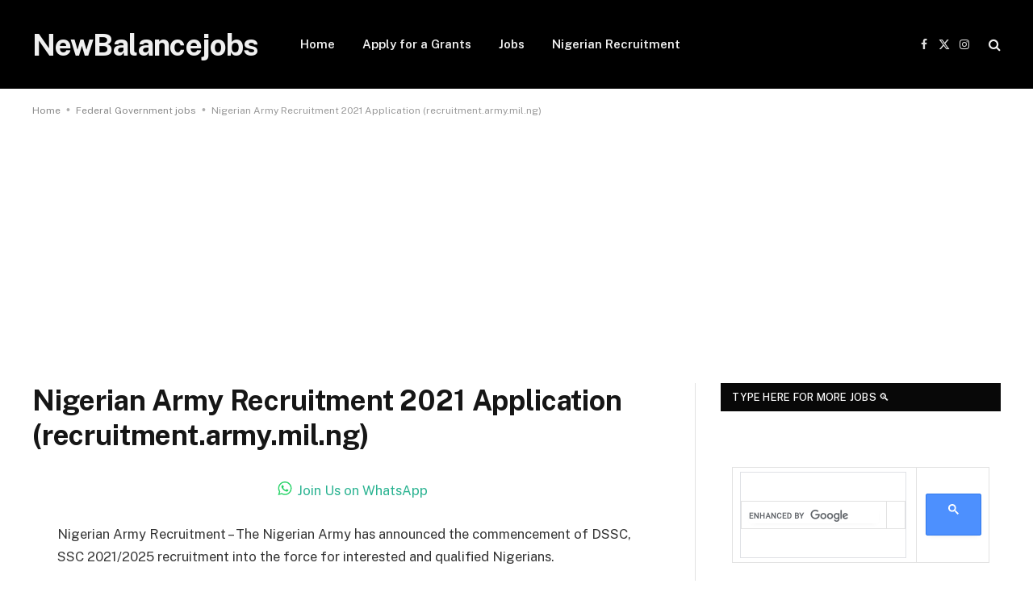

--- FILE ---
content_type: text/html; charset=utf-8
request_url: https://www.google.com/recaptcha/api2/aframe
body_size: 112
content:
<!DOCTYPE HTML><html><head><meta http-equiv="content-type" content="text/html; charset=UTF-8"></head><body><script nonce="fil9O1vr3L6ywoD8iEXy2Q">/** Anti-fraud and anti-abuse applications only. See google.com/recaptcha */ try{var clients={'sodar':'https://pagead2.googlesyndication.com/pagead/sodar?'};window.addEventListener("message",function(a){try{if(a.source===window.parent){var b=JSON.parse(a.data);var c=clients[b['id']];if(c){var d=document.createElement('img');d.src=c+b['params']+'&rc='+(localStorage.getItem("rc::a")?sessionStorage.getItem("rc::b"):"");window.document.body.appendChild(d);sessionStorage.setItem("rc::e",parseInt(sessionStorage.getItem("rc::e")||0)+1);localStorage.setItem("rc::h",'1765644696966');}}}catch(b){}});window.parent.postMessage("_grecaptcha_ready", "*");}catch(b){}</script></body></html>

--- FILE ---
content_type: text/css; charset=UTF-8
request_url: https://www.newbalancejobs.com/wp-content/plugins/wpjm-company-profile-page/style.css
body_size: -526
content:
.gma_wpjmccp_single_job_listing {
	position: relative;
	border: 1px solid #eee;
	padding: 1em;
	margin: 0 0 0em;
	display: block;
	clear: both;
	min-height: 3em;
	box-shadow: 0 1px 1px rgba(0,0,0,.1);
	padding-bottom: 32px;

}
.gma_wpjmccp_single_job_listing_ahref{
	float: right;
	overflow: hidden;
	align-items: center;
}
.gma_wpjmccp_single_job_listing_header{
	margin-bottom: 2.617924em;	
}
#gma_wpjmccp_single_job_listing_website{
	text-align: center;
}